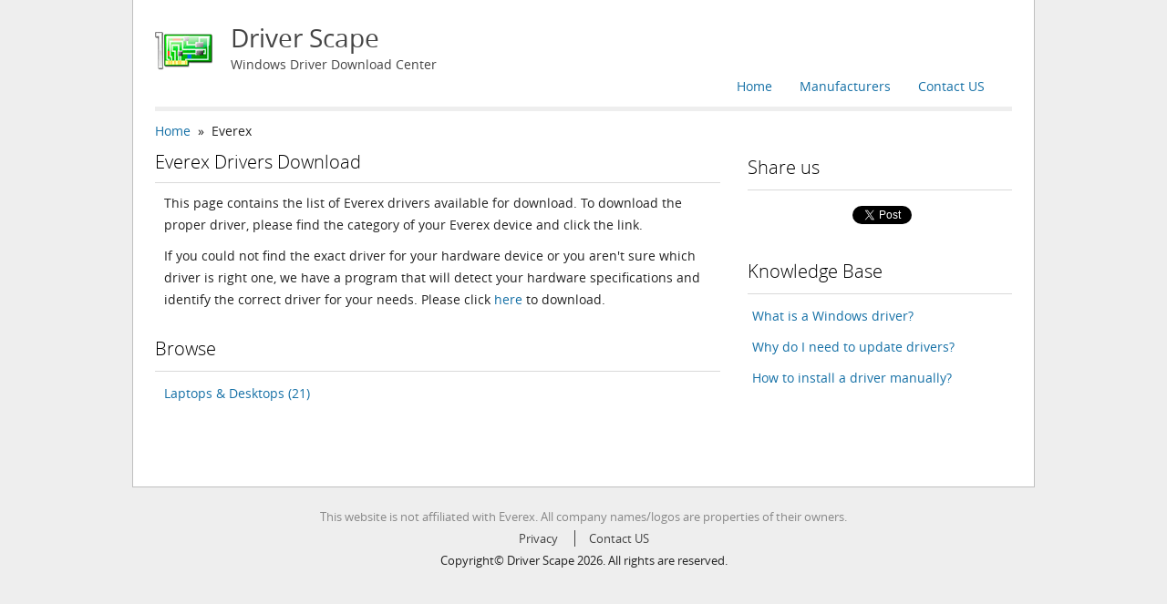

--- FILE ---
content_type: text/html; charset=UTF-8
request_url: https://www.driverscape.com/manufacturers/everex
body_size: 2513
content:
<!DOCTYPE html PUBLIC "-//W3C//DTD XHTML 1.1//EN" "http://www.w3.org/TR/xhtml11/DTD/xhtml11.dtd">
<html xmlns="http://www.w3.org/1999/xhtml" version="-//W3C//DTD XHTML 1.1//EN" xml:lang="en">
<head>
	<meta http-equiv="Content-Type" content="text/html; charset=utf-8" />
	<meta name="viewport" content="width=device-width,maximum-scale=1" />
	<title>Everex Drivers Download for Windows 10, 8.1, 7, Vista, XP</title>
	<meta name="description" content="Download the latest drivers for your Everex to keep your Computer up-to-date." />
	<meta name="keywords" content="Everex Driver, Everex Driver Download, Everex Driver Download for windows, Drivers Everex, Everex Driver Download for Windows 10, Download Everex Driver" />
	<link rel="stylesheet" href="/css/style.css" type="text/css" charset="utf-8" />
	<link rel="shortcut icon" href="/favicon.ico" type="image/x-icon" />
</head>
<body>
	<div class="container">
		<div class="container_12">
			<div class="grid_12 header">
				<a class="logo clearfix" href="/">
					<img src="/images/logo.png" alt="Driver Scape" />
					<h1>Driver Scape</h1>
					<p>Windows Driver Download Center</p>
				</a>
				<ul class="navbar clearfix">
					<li><a href="mailto:support@driverscape.com">Contact US</a></li>
					<li><a href="/manufacturers">Manufacturers</a></li>
					<li><a href="/">Home</a></li>
				</ul>
				<hr class="hr_thick" />
			</div>
			<div class="grid_8 content">
<div class="breadcomp"><a href="/">Home</a>&nbsp&nbsp»&nbsp&nbspEverex</div>				<div class="desc">
					<h2>Everex Drivers Download</h2>
					<hr class="hr_thin" />
					<p>This page contains the list of Everex drivers available for download. To download the proper driver, please find the category of your Everex device and click the link.</p>
					<p>If you could not find the exact driver for your hardware device or you aren&apos;t sure which driver is right one, we have a program that will detect your hardware specifications and identify the correct driver for your needs. Please click <a href=/download>here</a> to download.</p>
				</div>
				<div class="categories clearfix">
					<h2>Browse</h2>
					<hr class="hr_thin"/>
					<div class="grid_4 alpha">
						<ul>
							<li><a href="everex/laptops-desktops">Laptops &amp; Desktops (21)</a></li>
						</ul>
					</div>
					<div class="grid_4 omega">
						<ul>
						</ul>
					</div>
				</div>	
			</div>
			<div class="grid_4 sidebar">
<!--
				<div class="download">
					<a class="title" href="/download">Driver Update Utility</a>
					<ul>
						<li>Updates PC Drivers Automatically</li>
						<li>Identifies &amp; Fixes Unknown Devices</li>
						<li>Supports Windows 10, 8, 7, Vista, XP</li>
					</ul>
					<a class="button" href="/download">Download Now</a>
				</div>
-->
				<div class="follow_us">
					<h2>Share us</h2>
					<hr class="hr_thin" />
					<ul class="social clearfix">
						<li class="plusone">
						<div class="g-plusone" data-size="medium" data-href="http://www.driverscape.com"></div>
						<script type="text/javascript">
							(function() {
								var po = document.createElement('script'); po.type = 'text/javascript'; po.async = true;
								po.src = 'https://apis.google.com/js/plusone.js';
								var s = document.getElementsByTagName('script')[0]; s.parentNode.insertBefore(po, s);
							})();
						</script>
						</li>
						<li class="like">
							<div id="fb-root"></div>
							<script>(function(d, s, id) {
								var js, fjs = d.getElementsByTagName(s)[0];
								if (d.getElementById(id)) return;
								js = d.createElement(s); js.id = id;
								js.src = "//connect.facebook.net/en_US/all.js#xfbml=1";
								fjs.parentNode.insertBefore(js, fjs);
							}(document, 'script', 'facebook-jssdk'));</script>
							<div class="fb-like" data-href="http://www.driverscape.com" data-width="133" data-layout="button_count" data-show-faces="true" data-send="false"></div>
						</li>
						<li class="twitter">
							<a href="https://twitter.com/share" class="twitter-share-button" data-url="http://www.driverscape.com" data-via="driverscape" data-count="none">Tweet</a>
							<script>!function(d,s,id){var js,fjs=d.getElementsByTagName(s)[0],p=/^http:/.test(d.location)?'http':'https';if(!d.getElementById(id)){js=d.createElement(s);js.id=id;js.src=p+'://platform.twitter.com/widgets.js';fjs.parentNode.insertBefore(js,fjs);}}(document, 'script', 'twitter-wjs');</script>
						</li>
					</ul>
				</div>
				<div class="articles">
					<h2>Knowledge Base</h2>
					<hr class="hr_thin" />
					<ul>
						<li><a href="/articles/what-is-a-windows-driver">What is a Windows driver?</a></li>
						<li><a href="/articles/why-do-i-need-to-update-drivers">Why do I need to update drivers?</a></li>
						<li><a href="/articles/how-to-install-a-driver-manually">How to install a driver manually?</a></li>
					</ul>
				</div>
			</div>
		</div>
	</div>
	<div class="footer">
				<p class="note">This website is not affiliated with Everex. All company names/logos are properties of their owners.</p>
						<ul class="clearfix">
			<li><a href="/privacy">Privacy</a></li>
			<li><a href="mailto:support@driverscape.com">Contact US</a></li>
	<!--		<li><a href="/sitemap">Sitemap</a></li> -->
		</ul>
		<span>Copyright&copy; Driver Scape 2026. All rights are reserved.</span>
	</div>
<!-- Piwik -->
<script type="text/javascript"> 
var _paq = _paq || [];
_paq.push(['trackPageView']);
_paq.push(['enableLinkTracking']);
(function() {
	var u=(("https:" == document.location.protocol) ? "https" : "http") + "://ga.megaify.com/";
	_paq.push(['setTrackerUrl', u+'piwik.php']);
	_paq.push(['setSiteId', 2]);
	var d=document, g=d.createElement('script'), s=d.getElementsByTagName('script')[0]; g.type='text/javascript';
	g.defer=true; g.async=true; g.src=u+'piwik.js'; s.parentNode.insertBefore(g,s);
})();
</script>
<noscript><p><img src="http://ga.megaify.com/piwik.php?idsite=2&amp;rec=1" style="border:0" alt="" /></p></noscript>
<!-- End Piwik Code -->
<script type="text/javascript">
is_ie6 = false;
</script>
<!--[if IE 6]>
<script type="text/javascript">
is_ie6 = true;
</script>
<![endif]-->
<script type="text/javascript" src="//s7.addthis.com/js/300/addthis_widget.js#pubid=ra-525031063aeb52bd"></script>
<script type="text/javascript">
if (!is_ie6) {
  addthis.layers({
    'theme' : 'transparent',
    'share' : {
      'position' : 'left',
      'numPreferredServices' : 6
    }   
  });
}
</script>
</body>
</html>


--- FILE ---
content_type: text/html; charset=utf-8
request_url: https://accounts.google.com/o/oauth2/postmessageRelay?parent=https%3A%2F%2Fwww.driverscape.com&jsh=m%3B%2F_%2Fscs%2Fabc-static%2F_%2Fjs%2Fk%3Dgapi.lb.en.OE6tiwO4KJo.O%2Fd%3D1%2Frs%3DAHpOoo_Itz6IAL6GO-n8kgAepm47TBsg1Q%2Fm%3D__features__
body_size: 160
content:
<!DOCTYPE html><html><head><title></title><meta http-equiv="content-type" content="text/html; charset=utf-8"><meta http-equiv="X-UA-Compatible" content="IE=edge"><meta name="viewport" content="width=device-width, initial-scale=1, minimum-scale=1, maximum-scale=1, user-scalable=0"><script src='https://ssl.gstatic.com/accounts/o/2580342461-postmessagerelay.js' nonce="yyp8XavXiS124rb3Ce9NRg"></script></head><body><script type="text/javascript" src="https://apis.google.com/js/rpc:shindig_random.js?onload=init" nonce="yyp8XavXiS124rb3Ce9NRg"></script></body></html>